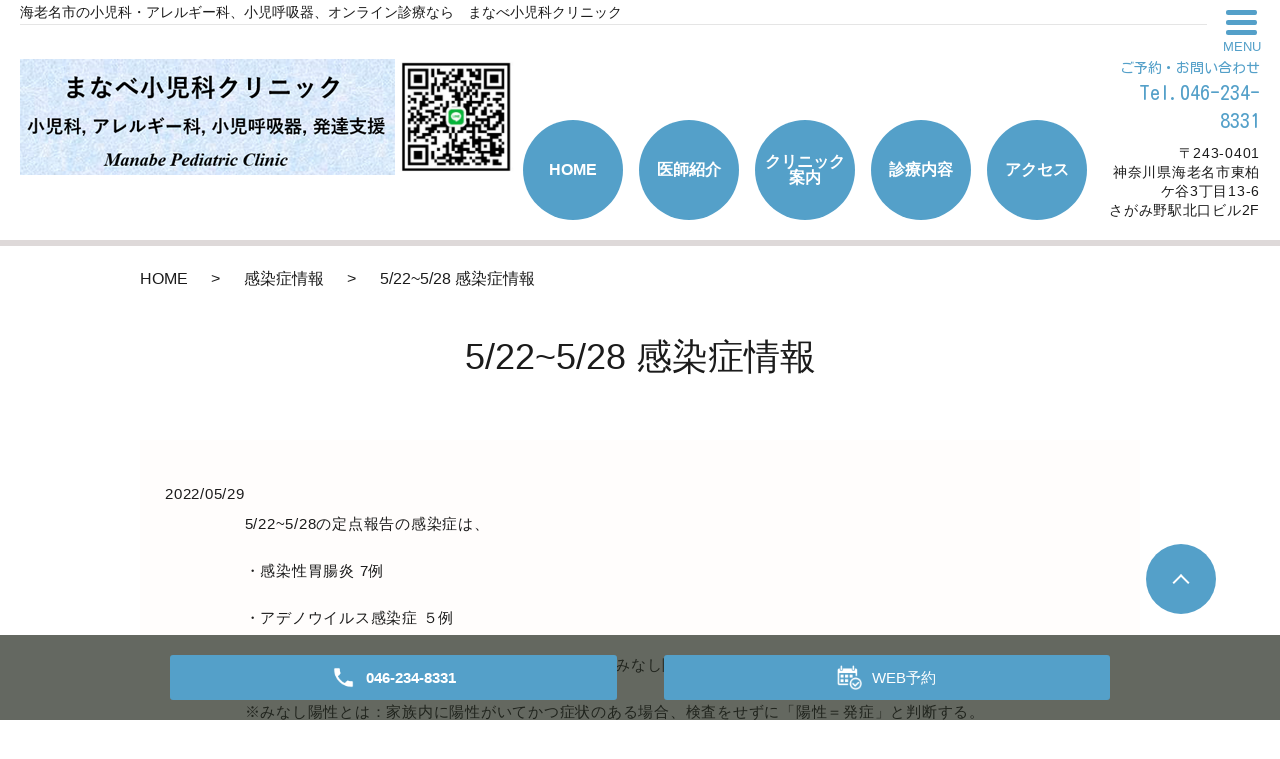

--- FILE ---
content_type: text/html; charset=UTF-8
request_url: https://www.manabe-shounika.jp/infection/1754
body_size: 4600
content:
  <!DOCTYPE HTML>
<html lang="ja" prefix="og: http://ogp.me/ns#">
<head>
  <meta charset="utf-8">
  <meta http-equiv="X-UA-Compatible" content="IE=edge,chrome=1">
  <meta name="viewport" content="width=device-width, initial-scale=1">
  <title>5/22~5/28 感染症情報</title>
  
<!-- All in One SEO Pack 2.11 by Michael Torbert of Semper Fi Web Designob_start_detected [-1,-1] -->
<meta name="description"  content="5/22~5/28の定点報告の感染症は、 ・感染性胃腸炎 7例 ・アデノウイルス感染症 ５例 全数報告は、新型コロナウイルス感染症 5例 (うち、みなし陽性は0例）でした。 ※みなし陽性とは：家族内に陽性がいてかつ症状のある場合、検査をせずに「陽性＝発症」と判断する。" />

<link rel="canonical" href="https://www.manabe-shounika.jp/infection/1754" />
<meta property="og:title" content="5/22~5/28 感染症情報" />
<meta property="og:type" content="article" />
<meta property="og:url" content="https://www.manabe-shounika.jp/infection/1754" />
<meta property="og:image" content="/wp-content/uploads/main_img_03-1.jpg" />
<meta property="og:description" content="5/22~5/28の定点報告の感染症は、 ・感染性胃腸炎 7例 ・アデノウイルス感染症 ５例 全数報告は、新型コロナウイルス感染症 5例 (うち、みなし陽性は0例）でした。 ※みなし陽性とは：家族内に陽性がいてかつ症状のある場合、検査をせずに「陽性＝発症」と判断する。" />
<meta property="article:published_time" content="2022-05-28T20:42:58Z" />
<meta property="article:modified_time" content="2022-05-28T20:42:58Z" />
<meta name="twitter:card" content="summary" />
<meta name="twitter:title" content="5/22~5/28 感染症情報" />
<meta name="twitter:description" content="5/22~5/28の定点報告の感染症は、 ・感染性胃腸炎 7例 ・アデノウイルス感染症 ５例 全数報告は、新型コロナウイルス感染症 5例 (うち、みなし陽性は0例）でした。 ※みなし陽性とは：家族内に陽性がいてかつ症状のある場合、検査をせずに「陽性＝発症」と判断する。" />
<meta name="twitter:image" content="/wp-content/uploads/main_img_03-1.jpg" />
<meta itemprop="image" content="/wp-content/uploads/main_img_03-1.jpg" />
			<script type="text/javascript" >
				window.ga=window.ga||function(){(ga.q=ga.q||[]).push(arguments)};ga.l=+new Date;
				ga('create', 'UA-159994216-5', 'auto');
				// Plugins
				
				ga('send', 'pageview');
			</script>
			<script async src="https://www.google-analytics.com/analytics.js"></script>
			<!-- /all in one seo pack -->
<link rel='dns-prefetch' href='//s.w.org' />
<link rel="alternate" type="application/rss+xml" title="まなべ小児科クリニック &raquo; 5/22~5/28 感染症情報 のコメントのフィード" href="https://www.manabe-shounika.jp/infection/1754/feed" />
<link rel='stylesheet' id='wp-block-library-css'  href='https://www.manabe-shounika.jp/wp-includes/css/dist/block-library/style.min.css?ver=5.2.23' type='text/css' media='all' />
<link rel='stylesheet' id='contact-form-7-css'  href='https://www.manabe-shounika.jp/wp-content/plugins/contact-form-7/includes/css/styles.css?ver=5.1.4' type='text/css' media='all' />
<link rel='stylesheet' id='dashicons-css'  href='https://www.manabe-shounika.jp/wp-includes/css/dashicons.min.css?ver=5.2.23' type='text/css' media='all' />
<link rel='stylesheet' id='xo-event-calendar-css'  href='https://www.manabe-shounika.jp/wp-content/plugins/xo-event-calendar/css/xo-event-calendar.css?ver=2.1.2' type='text/css' media='all' />
<script type='text/javascript' src='https://www.manabe-shounika.jp/wp-content/themes/manabe-shounika-2.com/assets/js/vendor/jquery.min.js?ver=5.2.23'></script>
<script type='text/javascript'>
/* <![CDATA[ */
var xo_event_calendar_object = {"ajax_url":"https:\/\/www.manabe-shounika.jp\/wp-admin\/admin-ajax.php","action":"xo_event_calendar_month"};
/* ]]> */
</script>
<script type='text/javascript' src='https://www.manabe-shounika.jp/wp-content/plugins/xo-event-calendar/js/ajax.js?ver=2.1.2'></script>
<link rel='prev' title='5/16~5/22 感染症情報' href='https://www.manabe-shounika.jp/infection/1744' />
<link rel='next' title='5/30~6/4 感染症情報' href='https://www.manabe-shounika.jp/infection/1774' />
<link rel='shortlink' href='https://www.manabe-shounika.jp/?p=1754' />
<style>.gallery .gallery-item img { width: auto; height: auto; }</style>  <link href="https://fonts.googleapis.com/css?family=Kosugi+Maru|M+PLUS+Rounded+1c" rel="stylesheet">
  <link rel="stylesheet" href="https://www.manabe-shounika.jp/wp-content/themes/manabe-shounika-2.com/assets/css/main.css?1768679187">
  <link rel="stylesheet" href="https://www.manabe-shounika.jp/wp-content/themes/manabe-shounika-2.com/assets/css/head_text.css?1768679187">
  <link rel="stylesheet" href="https://www.manabe-shounika.jp/wp-content/themes/manabe-shounika-2.com/assets/css/image_frame.css?1768679187">
  <link rel="stylesheet" href="https://www.manabe-shounika.jp/wp-content/themes/manabe-shounika-2.com/assets/css/mod_layout.css?1768679187">
  <link rel="stylesheet" href="https://www.manabe-shounika.jp/wp-content/themes/manabe-shounika-2.com/assets/css/add_style.css?1768679187">
  <link rel="stylesheet" href="https://www.manabe-shounika.jp/wp-content/themes/manabe-shounika-2.com/assets/css/mod_slide.css?1768679187">
<script src="https://www.manabe-shounika.jp/wp-content/themes/manabe-shounika-2.com/assets/js/vendor/respond.min.js"></script>
<script src="https://www.manabe-shounika.jp/wp-content/themes/manabe-shounika-2.com/assets/js/mod_slide.js"></script>



  <script type="application/ld+json">
  {
    "@context": "http://schema.org",
    "@type": "BreadcrumbList",
    "itemListElement":
    [
      {
      "@type": "ListItem",
      "position": 1,
      "item":
      {
        "@id": "https://www.manabe-shounika.jp/",
        "name": "まなべ小児科クリニック"
      }
    },
{
      "@type": "ListItem",
      "position": 2,
      "item":
      {
        "@id": "https://www.manabe-shounika.jp/category/infection/",
        "name": "感染症情報"
      }
    },
{
      "@type": "ListItem",
      "position": 3,
      "item":
      {
        "@id": "https://www.manabe-shounika.jp/infection/1754/",
        "name": "5/22~5/28 感染症情報"
      }
    }    ]
  }
  </script>


  <script type="application/ld+json">
  {
    "@context": "http://schema.org/",
    "@type": "LocalBusiness",
    "name": "",
    "address": "",
    "telephone": "",
    "faxNumber": "",
    "url": "https://www.manabe-shounika.jp",
    "email": "",
    "image": "https://www.manabe-shounika.jp/wp-content/uploads/main_img_03-1.jpg",
    "logo": "https://www.manabe-shounika.jp/wp-content/uploads/logo_org.png"
  }
  </script>
</head>
<body class="scrollTop under_">


  <header class="header "><!-- 縦ロゴの場合 .header__vertical 付与 -->
    <h1 class="header__copy">海老名市の小児科・アレルギー科、小児呼吸器、オンライン診療なら　まなべ小児科クリニック</h1>
    <div class="header__wrap">
      <div class="header__main">
        <div class="header__head pc-only">
          <a href="/">
	<img src="/wp-content/uploads/logo.png" alt="まなべ小児科クリニック">
	<!-- <img src="http://placehold.jp/100x100.png" alt="エンパワークリニック（ロゴ縦）"> -->
	<span class="header__vertical__text">まなべ小児科クリニック</span><!-- 縦ロゴの場合 SP用にロゴ名を記述 -->
  </a>
  <!-- <img src="/wp-content/uploads/200420_1.png" height="116" alt="まなべ小児科クリニック">LINE ID (チームまなべ)：teammanabe -->
  <img src="/wp-content/uploads/line_qr_241011.png" height="116" alt="まなべ小児科クリニック">
  <!-- LINE ID (チームまなべ)：teammanabe -->
</div>
<div class="header__head sp-only">
  <a href="/">
	<img src="/wp-content/uploads/logo.png" alt="まなべ小児科クリニック">
	<!-- <img src="http://placehold.jp/100x100.png" alt="エンパワークリニック（ロゴ縦）"> -->
	<span class="header__vertical__text">まなべ小児科クリニック</span><!-- 縦ロゴの場合 SP用にロゴ名を記述 -->
	<!--<img src="/wp-content/uploads/200420_1.png" height="80"  alt="まなべ小児科クリニック">LINE ID (チームまなべ)：teammanabe-->
  </a>       
        </div>
      </div>

      <div class="header__nav__container">

        <nav class="header__nav"><ul><li><a href="https://www.manabe-shounika.jp/">HOME</a></li>
<li><a href="https://www.manabe-shounika.jp/doctor">医師紹介</a></li>
<li><a href="https://www.manabe-shounika.jp/clinic">クリニック<br>案内</a></li>
<li><a href="https://www.manabe-shounika.jp/diagnosis">診療内容</a></li>
<li><a href="https://www.manabe-shounika.jp/access">アクセス</a></li>
</ul></nav>
        <div class="header__info">
          <div class="header__btn"><!-- 「MENU」上部の場合 .header__btn--top 付与 -->
            <span class="icon"></span>
            <span class="text">MENU</span>
          </div>
          <div class="header__tel pc-only">
            <a href="tel:046-234-8331">
              ご予約・お問い合わせ
              <span>Tel.046-234-8331</span>
            </a>
            <p>〒243-0401<br>神奈川県海老名市東柏ケ谷3丁目13-6<br>さがみ野駅北口ビル2F</p>
          </div>
        </div>
      </div>
    </div>
  </header>

  <nav class="nav" aria-label="メインメニュー">
    <div class="nav__bg"></div>

    <div class="nav__wrap">
      <button type="button" class="nav__btn"></button>
      <div class="nav__heading pc-only"><img src="/wp-content/uploads/menu-ttl.png" alt="MENU"></div>


      <nav class="nav__items"><ul><li><a href="https://www.manabe-shounika.jp/">HOME</a></li>
<li><a href="https://www.manabe-shounika.jp/category/news">お知らせ</a></li>
<li><a href="https://www.manabe-shounika.jp/lecture">講演依頼</a></li>
<li><a href="https://www.manabe-shounika.jp/youtube">You tube</a></li>
<li><a href="https://www.manabe-shounika.jp/doctor">医師紹介</a></li>
<li><a href="https://www.manabe-shounika.jp/clinic">クリニック案内</a></li>
<li><a href="https://www.manabe-shounika.jp/diagnosis">診療内容</a></li>
<li><a href="https://www.manabe-shounika.jp/consultation">発達相談</a></li>
<li><a href="https://www.manabe-shounika.jp/allergies">アレルギー科</a></li>
<li><a href="https://www.manabe-shounika.jp/vaccine">予防接種・健診</a></li>
<li><a href="https://www.manabe-shounika.jp/online">オンライン診療</a></li>
<li class="has_under"><a href="https://www.manabe-shounika.jp/column">コラム</a>
<ul class="sub-menu">
	<li><a target="_blank" rel="noopener noreferrer" href="https://teammanabe.hatenablog.com/">院長のブログ</a></li>
	<li><a href="https://www.manabe-shounika.jp/category/essay">名誉院長コラム</a></li>
</ul>
</li>
<li><a href="https://www.manabe-shounika.jp/category/infection">感染症情報</a></li>
<li><a href="https://www.manabe-shounika.jp/recommended-books">おすすめの本</a></li>
<li><a href="https://www.manabe-shounika.jp/access">アクセス</a></li>
<li><a href="https://www.manabe-shounika.jp/privacy-policy">プライバシーポリシー</a></li>
<li><a href="https://www.manabe-shounika.jp/policy">こだわり</a></li>
<li><a href="https://www.manabe-shounika.jp/qa">まなべボックス</a></li>
</ul></nav>
    </div>
  </nav>

  <main>
        <div class="bread_wrap">
      <div class="container gutters">
        <div class="row bread">
              <ul class="col span_12">
              <li><a href="https://www.manabe-shounika.jp">HOME</a></li>
                      <li><a href="https://www.manabe-shounika.jp/category/infection">感染症情報</a></li>
                      <li>5/22~5/28 感染症情報</li>
                  </ul>
          </div>
      </div>
    </div>
    <section>
            <div class="gutters container newsPage">
      
        <div class="row">
          <div class="col span_12 column_main">
            <div id="pagetitle" class="wow" style="">
            5/22~5/28 感染症情報                      </div>
                  <article class="row article_detail">
      <div class="article_date">
        <p>2022/05/29</p>
      </div>
      <div class="row">
        <div class="col span_12">
          <p>5/22~5/28の定点報告の感染症は、</p>
<p>・感染性胃腸炎 7例  </p>
<p>・アデノウイルス感染症 ５例</p>
<p>全数報告は、<strong>新型コロナウイルス感染症 5例</strong> (うち、みなし陽性は0例）でした。  </p>
<p>※みなし陽性とは：家族内に陽性がいてかつ症状のある場合、検査をせずに「陽性＝発症」と判断する。</p>        </div>
      </div>

          </article>

    <div class='epress_pager'>
      <div class="epress_pager_prev">
        <a href="https://www.manabe-shounika.jp/infection/1744" rel="prev">5/16~5/22 感染症情報</a>      </div>
      <div class="epress_pager_next">
        <a href="https://www.manabe-shounika.jp/infection/1774" rel="next">5/30~6/4 感染症情報</a>      </div>
    </div>
                </div>
        </div>
      </div>
    </section>
  </main>

<div id="reservation_area2">
	<div class="reservation_btn">
		<!-- <p><a href="#modal01" class="modalOpen">Open</a></p> -->
		<ul>
		<!-- <li class="web_reserve_btn"><a href="http" target="_blank"><span>ネット受付<span class="pc-word">はこちら</span></span></a></li> -->
			<li class="mobile_tel_btn"><a href="tel:046-234-8331"><span class="pc-word tel-number">046-234-8331</span></a></li>
			<li class="web_reserve_btn"><a href="https://www.shujii.com/2348331/i/" target="_blank"><span>WEB予約</span></a></li>
			<!--<li class="web_reserve_btn"><a href="http://www.shujii.com/2348331/i/handmenu.php?HMPG=6" target="_blank"><span>水曜日の予約</span></a></li>-->
			<!--<li class="web_reserve_btn"><a href="https://www.2348331.work/" target="_blank"><span>WEB問診</span></a></li>-->
			
			<!-- <li class="mobile_tel_btn mobile_tel_btn02"><a href="tel:03-XXXX-XXXX" class="modalOpen"><span>電話予約<span class="pc-word tel-number">03-XXXX-XXXX</span></span></a></li> -->
			<!-- <li class="mobile_tel_btn02 mobile_tel_btn"><a href="tel:２個めの電話番号はこちら" class="modalOpen">電話予約<span class="pc-word">はこちら</span><span class="pc-word tel-number">２個めの電話番号はこちら</span></a></li> -->
		</ul>
	</div>
</div>
<footer class="footer">
	<div class="footer__item">
		<div class="footer__bnr_wrapper">
			<ul class="footer__bnr">
				<li>
					<a href="/infection">
						<img src="/wp-content/uploads/bnr_01.jpg" alt="">
					</a>
				</li>
				<!--<li>-->
					<!--<a href="https://www.neconome.com/S0K01.html?bkn_cd=110018" target="_blank">--><!--<a href="https://junbanwatch.com/manabe/index.php" target="_blank">
						<img src="/wp-content/uploads/bnr_02.jpg" alt="">
					</a>-->
				<!--</li>-->
				<li>
					<a href="http://www.shujii.com/2348331/i/" target="_blank">
						<img src="/wp-content/uploads/bnr_03.jpg" alt="">
					</a>
				</li>
			</ul>

            
            
		</div>
		<div class="footer-info_wrapper">
			<div class="footer-info">
				<div class="footer-info__name"><img src="/wp-content/uploads/logo.png" alt="まなべ小児科クリニック"></div>
				<div class="footer-info__data">
					<p class="footer-info__address">〒243-0401<br>神奈川県海老名市東柏ケ谷3丁目13-6<br>さがみ野駅北口ビル2F</p>
					<p class="footer-info__tel">Tel.<a href="tel:046-234-8331">046-234-8331</a></p>
				</div>
			</div>
		</div>
    <nav class="footer__links pc-only"><ul><li><a href="https://www.manabe-shounika.jp/">HOME</a></li>
<li><a href="https://www.manabe-shounika.jp/category/news">お知らせ</a></li>
<li><a href="https://www.manabe-shounika.jp/lecture">講演依頼</a></li>
<li><a href="https://www.manabe-shounika.jp/youtube">You tube</a></li>
<li><a href="https://www.manabe-shounika.jp/doctor">医師紹介</a></li>
<li><a href="https://www.manabe-shounika.jp/clinic">クリニック案内</a></li>
<li><a href="https://www.manabe-shounika.jp/diagnosis">診療内容</a></li>
<li><a href="https://www.manabe-shounika.jp/consultation">発達相談</a></li>
<li><a href="https://www.manabe-shounika.jp/allergies">アレルギー科</a></li>
<li><a href="https://www.manabe-shounika.jp/vaccine">予防接種・健診</a></li>
<li><a href="https://www.manabe-shounika.jp/online">オンライン診療</a></li>
<li class="has_under"><a href="https://www.manabe-shounika.jp/column">コラム</a>
<ul class="sub-menu">
	<li><a target="_blank" rel="noopener noreferrer" href="https://teammanabe.hatenablog.com/">院長のブログ</a></li>
	<li><a href="https://www.manabe-shounika.jp/category/essay">名誉院長コラム</a></li>
</ul>
</li>
<li><a href="https://www.manabe-shounika.jp/category/infection">感染症情報</a></li>
<li><a href="https://www.manabe-shounika.jp/recommended-books">おすすめの本</a></li>
<li><a href="https://www.manabe-shounika.jp/access">アクセス</a></li>
<li><a href="https://www.manabe-shounika.jp/privacy-policy">プライバシーポリシー</a></li>
<li><a href="https://www.manabe-shounika.jp/policy">こだわり</a></li>
<li><a href="https://www.manabe-shounika.jp/qa">まなべボックス</a></li>
</ul></nav>	</div>



	<p class="footer__copy">Copyright &copy; まなべ小児科クリニック<br class="sp-only"> All Rights Reserved.</p>
	<p class="pagetop"><a href="#top"></a></p>
</footer>

  <script src="https://www.manabe-shounika.jp/wp-content/themes/manabe-shounika-2.com/assets/js/vendor/bundle.js"></script>
  <script src="https://www.manabe-shounika.jp/wp-content/themes/manabe-shounika-2.com/assets/js/main.js?"></script>

  <!-- twitter -->
  <script>!function(d,s,id){var js,fjs=d.getElementsByTagName(s)[0],p=/^http:/.test(d.location)?'http':'https';if(!d.getElementById(id)){js=d.createElement(s);js.id=id;js.src=p+'://platform.twitter.com/widgets.js';fjs.parentNode.insertBefore(js,fjs);}}(document, 'script', 'twitter-wjs');</script>

  <script src="https://d.line-scdn.net/r/web/social-plugin/js/thirdparty/loader.min.js" async="async" defer="defer"></script>

  <script type='text/javascript'>
/* <![CDATA[ */
var wpcf7 = {"apiSettings":{"root":"https:\/\/www.manabe-shounika.jp\/wp-json\/contact-form-7\/v1","namespace":"contact-form-7\/v1"}};
/* ]]> */
</script>
<script type='text/javascript' src='https://www.manabe-shounika.jp/wp-content/plugins/contact-form-7/includes/js/scripts.js?ver=5.1.4'></script>
</body>
</html>


--- FILE ---
content_type: text/css
request_url: https://www.manabe-shounika.jp/wp-content/themes/manabe-shounika-2.com/assets/css/add_style.css?1768679187
body_size: 1403
content:
@charset "utf-8";


.newsPage,
.column_main {
	padding-bottom: 45px !important;
}

.quality-img {
	display: block;
}


#reservation_area2 ul li.web_reserve_btn a {
    pointer-events: auto;
}


@media (max-width: 480px) {
  #reservation_area2 ul li.mobile_tel_btn a::after {
    content: "046-234-8331";
  }
}


/*診療カレンダー XO Event Calendar*/
.xo-event-calendar {
  font-size: 1.2em;
  /*ここのサイズ変えればセルの高さも変わる*/
}

.xo-event-calendar table.xo-month .month-dayname td div {
  text-align: center;
  line-height: 2.5em;
}

.xo-event-calendar table.xo-month .month-dayname td div.today {
  /*本日*/
  text-decoration: underline;
  /*background-color: #f9fdb1;*/
}

.container.wp100 {
  max-width: 95%;
}

@media (min-width: 768px) {
  .xo-month-wrap {
    width: 100%;
    float: none;
    padding: 0 2%;
  }
  .holiday-title span {
    margin-left: 2em !important;
  }
  .xo-months:after {
    content: ".";
    display: block;
    clear: both;
    height: 0;
    visibility: hidden;
  }
}

.calendar {
  padding: 50px 0;
}

/*診療カレンダー XO Event Calendar end*/





/* add style */

#WATING_TURN_CONTENT {
	margin: 40px 0;
	padding: 15px;
	background-color: #FFF;
}

#WATING_TURN_CONTENT > div {
	margin: 0 auto;
	width: 100%;
	max-width: 1000px;
}


/* mainVisual */

#scrollVisual {
	width: 100%;
	height: 500px;
	position: relative;
	background-position: center;
	background-size: cover;
	background-repeat: no-repeat;
}
@media (max-width: 768px) {
	#scrollVisual {
		height: 400px;
	}
}
@media (max-width: 767px) {
	#scrollVisual {
		height: 250px;
	}
}

#scrollVisual .scrollImage {
	background-size: auto 100%;
	position: absolute;
	left: 0;
	top: 0;
	width: 100%;
	height: 100%;
	background-position: 0px 0px;
}

.mv__head {
	margin-bottom: 45px;
}


/* --- top news ---- */

.top-notice__item.top-notice__item_fullview {
	flex-wrap: wrap;
}
.top-notice__item.top-notice__item_fullview .top-notice__lead,
.top-notice__item.top-notice__item_fullview .mod_top-notice__content{
	width: 100%;
}

.top-notice__item time {
	margin-right: 1em;
}


/* ----- header ----- */

.header__main {
	max-width: auto;
	max-width: initial;
}

.header__wrap {
    display: -webkit-box;
    display: -ms-flexbox;
    display: flex;
    -webkit-box-align: start;
    -ms-flex-align: start;
    align-items: flex-start;
    -webkit-box-pack: justify;
    -ms-flex-pack: justify;
    justify-content: space-between;
    margin-right: auto;
    margin-left: auto;
	flex-wrap: wrap;
    width: auto;
    min-height: 77px;
    padding: 24px 20px 20px;
    text-align: center;
}


@media (max-width:1200px) {
	.header__wrap {
		display: block;
	}
}



.header__nav ul {
	max-width: auto;
	max-width: initial;
}

.header__nav li {
	display: block;
	flex: auto;
}

@media (max-width:768px) {
	.header {
		height: auto;
	}
	.header__main {
		max-width: 60%;
	}
	.header__main img {
		width: 100%;
		max-width: 400px;
	}
	.header__wrap {
		padding: 10px;
		display: flex;
	}
}




#column .date{
  text-align: right;
}

#column .heading-3{
  padding-top:40px;
}


/*コラム*/
.btn_column{
	display: flex;
  flex-wrap: wrap;
  justify-content: space-evenly;
	}
.btn_column a{
	width: 35%;
	margin-bottom: 30px;
	padding: 1em 0;
  text-align: center;
	border: 2px solid #54A0C9;
	font-weight: bold;
	border-radius: 5px;
	transition: 0.4s;
}
.btn_column a:hover{
	background: #54A0C9;
	color: #fff;
}

@media (min-width: 769px) {
  .table-subtext .sp-only {
    display: none !important;
  }
  .header__main .pc-only {
    display: block !important;
  }
  .header__main .sp-only {
    display: none !important;
  }
}
@media (max-width: 768px) {
  .table-subtext .sp-only {
    display: block !important;
  }
  main {
    padding-top: 120px;
  }
  .header__main .pc-only {
    display: none !important;
  }
  .header__main .sp-only {
    display: block !important;
  }
}

@media screen and (max-width: 767px) {
	.clinic-img {
		background-image: none;
		height: auto;
	}
}

/* 20191216 add iida */
.top-calender .l-wrapper {
	max-width: 500px;
	margin: 0 auto;
}
.table-timetable th,
.table-timetable td {
	text-align: center;
}
@media screen and (max-width: 768px) {
	.table-timetable th,
	.table-timetable td {
		font-size: 12px;
		font-size: 1.2rem;
	}
}

/*20191223*/
.top-notice__head a{
	color: inherit;
}
.top-notice__head a:hover{
	color: inherit;
}

.top-access img{
	max-width: 450px;
}
@media screen and (max-width: 767px){
	.top-access img{
		width: 100%;
	}
}

.article_button {
    margin-top: 0;
}

/*20200108*/
@media (max-width: 767px){
dl.m-history dt,
dl.m-history dd{
	font-size: 1.3rem;
}
.sp-font15{
	font-size: 1.5rem !important;
}
}

.m30 {
	margin-bottom: 30px;
}


--- FILE ---
content_type: text/css
request_url: https://www.manabe-shounika.jp/wp-content/themes/manabe-shounika-2.com/assets/css/mod_slide.css?1768679187
body_size: 1112
content:
@charset "utf-8";

/* ----- theme color -------
#339AE9
51,154,233
-------------------------- */


/* demo page use */

.slideSample section {
	padding: 40px 0;
	border-top: 1px solid #CCC;
}
.slideSample .detailText {
	margin: 45px auto;
	border-radius: 15px;
	background-color: #EEE;
	width: 90vw;
	box-sizing: border-box;
	padding: 15px;
}
.slideSample .detailText p {
	line-height: 1.4;
}



/* slide A ------------------------------------------------------------ */

#MV_A {
	width: 100%;
}
#MV_A .mvWrap {
	position: relative;
}
#MV_A .stage {
	width: 100%;
}
#MV_A .stage .image {
	max-width: 80vw;
	box-sizing: border-box;
	padding: 0 15px;
	outline: none;
}
#MV_A .stage .image img {
	width: 100%;
	height: auto;
	border-radius: 15px;
}
#MV_A .catch {
	width: 100%;
	max-width: calc(80vw - 30px);
	box-sizing: border-box;
	padding: 10px;
	position: absolute;
	bottom: 0px;
	left: 50%;
	transform: translateX(-50%);
	border-radius: 0 0 15px 15px;
	/* color */
	background-color: rgba(51,154,233,0.7);
}
#MV_A .catch p.txt {
	margin: 0;
	width: 100%;
	text-shadow: 0 0 5px rgba(0,0,0,0.8);
	line-height: 1.4;
	opacity: 1;
	/* color */
	color: #FFF;
	font-size: 1.8rem;
}


#MV_A .mvDots {
	margin: 10px auto;
	list-style: none;
	padding: 0;
	display: flex;
	justify-content: center;
}
#MV_A .mvDots li {
	width: 15px;
	height: 15px;
	border-radius: 50%;
	margin: 0 3px;
	border: 1px solid #FFF;
	box-sizing: border-box;
	transition: all 0.3s;
	/* color */
	background-color: rgba(51,154,233,0);
	border-color: #339AE9;
	cursor: pointer;
}
#MV_A .mvDots li:hover {
	/* color */
	background-color: rgba(51,154,233,0.5);
}
#MV_A .mvDots li.active {
	/* color */
	background-color: rgba(51,154,233,1);
}

#MV_A .arr {
	width: 35px;
	height: 35px;
	position: absolute;
	top: 50%;
	transform: translateY(-50%);
	border-radius: 50%;
	box-shadow: 0 0 5px rgba(0,0,0,0.1);
	cursor: pointer;
	box-sizing: border-box;
	padding-top: 9px;
	/* color */
	background-color: rgba(51,154,233,0.7);
}
#MV_A .arr.arrL::after,
#MV_A .arr.arrR::after {
	content: "";
	border: 1px solid #FFF;
	border-width: 2px 2px 0 0;
	display: block;
	width: 15px;
	height: 15px;
	margin: 0 auto;
}
#MV_A .arr.arrL {
	left: 10px;
}
#MV_A .arr.arrL::after {
	transform: rotate(-135deg);
	margin-left: 12px;
}
#MV_A .arr.arrR {
	right: 10px;
}
#MV_A .arr.arrR::after {
	transform: rotate(45deg);
	margin-right: 12px;
}

#MV_A .catch p.txt br.sp {
	display: none;
}


@media (max-width:768px) {
	#MV_A .stage .image {
		max-width: initial;
		max-width: auto;
		width: calc(100vw - 20px);
		box-sizing: border-box;
		outline: none;
		padding: 10px;
	}
	#MV_A .catch {
		position: static;
		border-radius: 10px;
		width: calc(100% - 35px);
		margin: 5px auto;
		max-width: auto;
		max-width: initial;
		transform: translateX(0);
	}
	#MV_A .catch p.txt {
		font-size: 1.2rem;
		line-height: 1.3;
		display: flex;
		align-items: center;
		min-height: 60px;
	}
	#MV_A .arr {
		top: 40%;
	}
	#MV_A .mvDots {
		display: none;
	}
	
}

@media (max-width:767px) {
	#MV_A .arr {
		top: 30%;
		transform: scale(0.8);
	}

	#MV_A .catch p.txt br.sp {
		display: inline;
	}	

}





/* slide B ------------------------------------------------------------ */

#MV_B {
	width: 100%;
}
#MV_B .mvWrap {
	position: relative;
	background-color: #339AE9;
}
#MV_B .stage {
	width: 100%;
	max-width: 1280px;
	margin: 0 auto;
}
#MV_B .stage .image {
	width: 100%;
	max-width: 1280px;
	box-sizing: border-box;
	outline: none;
}
#MV_B .stage .image img {
	width: 100%;
	height: auto;
}
#MV_B .catch {
	width: calc(90% - 30px);
	max-width: 1280px;
	box-sizing: border-box;
	padding: 15px;
	position: absolute;
	bottom: 25px;
	left: 50%;
	transform: translateX(-50%);
	font-size: 2rem;
	box-shadow: 0 0 10px rgba(0,0,0,0.2);
	/* color */
	background-color: rgba(255,255,255,0.7);
}
#MV_B .catch p.txt {
	margin: 0;
	width: 100%;
	line-height: 1.4;
	transition: all 0.3s;
	opacity: 1;
	/* color */
	color: #111;
}

#MV_B .catch p.hidden {
	opacity: 0;
}

#MV_B .mvDots {
	margin: 10px auto;
	list-style: none;
	padding: 0;
	display: flex;
	justify-content: center;
}
#MV_B .mvDots li {
	width: 15px;
	height: 15px;
	border-radius: 50%;
	margin: 0 3px;
	border: 1px solid #FFF;
	box-sizing: border-box;
	transition: all 0.3s;
	/* color */
	background-color: rgba(51,154,233,0);
	border-color: #339AE9;
	cursor: pointer;
}
#MV_B .mvDots li:hover {
	/* color */
	background-color: rgba(51,154,233,0.5);
}
#MV_B .mvDots li.active {
	/* color */
	background-color: rgba(51,154,233,1);
}

#MV_B .arr {
	width: 35px;
	height: 35px;
	position: absolute;
	top: 50%;
	transform: translateY(-50%);
	border-radius: 3px;
	box-shadow: 0 0 5px rgba(0,0,0,0.1);
	cursor: pointer;
	box-sizing: border-box;
	padding-top: 9px;
	/* color */
	background-color: rgba(51,154,233,0.7);
}
#MV_B .arr.arrL::after,
#MV_B .arr.arrR::after {
	content: "";
	border: 1px solid #FFF;
	border-width: 2px 2px 0 0;
	display: block;
	width: 15px;
	height: 15px;
	margin: 0 auto;
}
#MV_B .arr.arrL {
	left: 10px;
}
#MV_B .arr.arrL::after {
	transform: rotate(-135deg);
	margin-left: 12px;
}
#MV_B .arr.arrR {
	right: 10px;
}
#MV_B .arr.arrR::after {
	transform: rotate(45deg);
	margin-right: 12px;
}


@media (max-width:768px) {

	#MV_B .stage .image {
		max-width: initial;
		max-width: auto;
		width: 100vw;
		box-sizing: border-box;
		outline: none;
	}
	#MV_B .catch {
		position: static;
		width: 100%;
		margin: 0 auto;
		max-width: auto;
		max-width: initial;
		transform: translateX(0);
	}
	#MV_B .catch p.txt {
		font-size: 1.4rem;
		line-height: 1.3;
		display: flex;
		align-items: center;
	}
	#MV_B .arr {
		top: 40%;
	}
	#MV_B .mvDots {
		display: none;
	}
}

@media (max-width:767px) {
	#MV_B .arr {
		top: 30%;
		transform: scale(0.8);
	}
}



/* slide C ------------------------------------------------------------ */

#MV_C {
	width: 100%;
}
#MV_C .mvWrap {
	position: relative;
}
#MV_C .stage {
	width: 100%;
	margin: 0 auto;
}
#MV_C .stage .image {
	width: 100%;
	max-width: 960px;
	box-sizing: border-box;
	outline: none;
}
#MV_C .stage .image img {
	width: 100%;
	height: auto;
}
#MV_C .catch {
	width: calc(90% - 30px);
	max-width: 960px;
	box-sizing: border-box;
	padding: 15px;
	position: absolute;
	bottom: 25px;
	left: 50%;
	transform: translateX(-50%);
	font-size: 2rem;
	box-shadow: 0 0 10px rgba(0,0,0,0.2);
	/* color */
	background-color: rgba(255,255,255,0.9);
}
#MV_C .catch p.txt {
	margin: 0;
	width: 100%;
	line-height: 1.4;
	transition: all 0.3s;
	opacity: 1;
	/* color */
	color: #111;
}

#MV_C .catch p.hidden {
	opacity: 0;
}

#MV_C .mvDots {
	margin: 10px auto;
	list-style: none;
	padding: 0;
	display: flex;
	justify-content: center;
}
#MV_C .mvDots li {
	width: 15px;
	height: 15px;
	border-radius: 50%;
	margin: 0 3px;
	border: 1px solid #FFF;
	box-sizing: border-box;
	transition: all 0.3s;
	/* color */
	background-color: rgba(51,154,233,0);
	border-color: #339AE9;
	cursor: pointer;
}
#MV_C .mvDots li:hover {
	/* color */
	background-color: rgba(51,154,233,0.5);
}
#MV_C .mvDots li.active {
	/* color */
	background-color: rgba(51,154,233,1);
}

#MV_C .arr {
	width: 35px;
	height: 35px;
	position: absolute;
	top: 50%;
	transform: translateY(-50%);
	border-radius: 3px;
	box-shadow: 0 0 5px rgba(0,0,0,0.1);
	cursor: pointer;
	box-sizing: border-box;
	padding-top: 9px;
	/* color */
	background-color: rgba(51,154,233,0.7);
}
#MV_C .arr.arrL::after,
#MV_C .arr.arrR::after {
	content: "";
	border: 1px solid #FFF;
	border-width: 2px 2px 0 0;
	display: block;
	width: 15px;
	height: 15px;
	margin: 0 auto;
}
#MV_C .arr.arrL {
	left: 10px;
}
#MV_C .arr.arrL::after {
	transform: rotate(-135deg);
	margin-left: 12px;
}
#MV_C .arr.arrR {
	right: 10px;
}
#MV_C .arr.arrR::after {
	transform: rotate(45deg);
	margin-right: 12px;
}


@media (max-width:768px) {

	#MV_C .stage .image {
		max-width: initial;
		max-width: auto;
		width: 100vw;
		box-sizing: border-box;
		outline: none;
	}
	#MV_C .catch {
		position: static;
		width: 100%;
		margin: 0 auto;
		max-width: auto;
		max-width: initial;
		transform: translateX(0);
	}
	#MV_C .catch p.txt {
		font-size: 1.4rem;
		line-height: 1.3;
		display: flex;
		align-items: center;
	}
	#MV_C .arr {
		top: 40%;
	}
	#MV_C .mvDots {
		display: none;
	}
}

@media (max-width:767px) {
	#MV_C .arr {
		top: 30%;
		transform: scale(0.8);
	}
}


